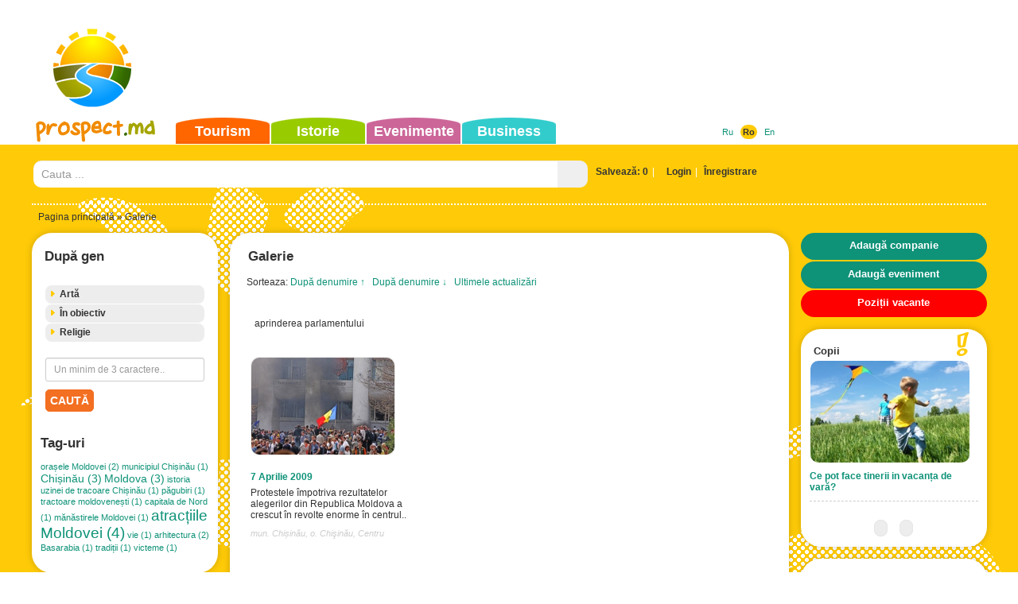

--- FILE ---
content_type: text/html; charset=UTF-8
request_url: https://www.prospect.md/ro/gallery/?tag=aprinderea-parlamentului
body_size: 479
content:
<!doctype html>
<html>
<head>
<meta charset="utf-8">
<script>
    function fetchJson(url, method, params) {
        var request,
            method = method || 'GET',
            params = params || null;

        if (window.XMLHttpRequest) {
            request = new XMLHttpRequest();
        }

        request.open(method, url, false);
        request.send(params);

        if (request.readyState === 4 && request.status === 200)
            return request.responseText;

        return null;
    }


    document.cookie='_prospect_cookie=c9721860a5c1078035caf043a2ecc2a5; max-age=604800; path=/';
    var nc = function() {
        return document.cookie.indexOf('_prospect_cookie=c9721860a5c1078035caf043a2ecc2a5') == -1;
    }
    var w = function() {
        document.body.innerHTML = document.getElementsByTagName('noscript')[0].textContent;
    }
    
    window.onload = function() {
        fetchJson('/tools/?delete_cookie=c9721860a5c1078035caf043a2ecc2a5', 'GET');        

        if ( !window.opera ) {
            if ( !nc() ) {
                window.location.reload(true);
            }
            var r = function() {
                if ( nc() ) {
                    w();
                }
            }
        } else {
            var r = function() {
                if ( !nc() ) {
                    window.location.reload(true);
                } else {
                    w();
                }
            }
        }

        r();
    }
</script>
</head>
<body>
    <noscript>No JavaScript enabled. :(</noscript>
</body>
</html>

--- FILE ---
content_type: text/html; charset=UTF-8
request_url: https://www.prospect.md/ro/gallery/?tag=aprinderea-parlamentului
body_size: 11262
content:
<!doctype html>
<html lang="ro">
<head>
<meta http-equiv="Content-Type" content="text/html; charset=utf-8" />
<title>Galerie (Tag: aprinderea parlamentului)</title>
<meta name="description" content="" />
<meta name="keywords" content="" />
<meta name="robots" content="index,follow,all" />
<meta property="fb:pages" content="530611986960965" />
<link rel="shortcut icon" href="/themes/default/favicon.ico" />
<link rel="alternate" type="application/rss+xml" title="Evenimente și activități ale Chișinăului și Întregii Moldove." href="https://www.prospect.md/ro/events/feed/">

<link rel="apple-touch-icon" href="/themes/default/apple-touch-icon.png" />
<link rel="apple-touch-icon" sizes="57x57" href="/themes/default/apple-touch-icon-57x57.png" />
<link rel="apple-touch-icon" sizes="72x72" href="/themes/default/apple-touch-icon-72x72.png" />
<link rel="apple-touch-icon" sizes="76x76" href="/themes/default/apple-touch-icon-76x76.png" />
<link rel="apple-touch-icon" sizes="114x114" href="/themes/default/apple-touch-icon-114x114.png" />
<link rel="apple-touch-icon" sizes="120x120" href="/themes/default/apple-touch-icon-120x120.png" />
<link rel="apple-touch-icon" sizes="144x144" href="/themes/default/apple-touch-icon-144x144.png" />
<link rel="apple-touch-icon" sizes="152x152" href="/themes/default/apple-touch-icon-152x152.png" />

<link rel="apple-touch-icon-precomposed" href="/themes/default/apple-touch-icon.png" />
<link rel="apple-touch-icon-precomposed" sizes="57x57" href="/themes/default/apple-touch-icon-57x57.png" />
<link rel="apple-touch-icon-precomposed" sizes="72x72" href="/themes/default/apple-touch-icon-72x72.png" />
<link rel="apple-touch-icon-precomposed" sizes="76x76" href="/themes/default/apple-touch-icon-76x76.png" />
<link rel="apple-touch-icon-precomposed" sizes="114x114" href="/themes/default/apple-touch-icon-114x114.png" />
<link rel="apple-touch-icon-precomposed" sizes="120x120" href="/themes/default/apple-touch-icon-120x120.png" />
<link rel="apple-touch-icon-precomposed" sizes="144x144" href="/themes/default/apple-touch-icon-144x144.png" />
<link rel="apple-touch-icon-precomposed" sizes="152x152" href="/themes/default/apple-touch-icon-152x152.png" />

<meta name="viewport" content="width=device-width">


<link href='https://fonts.googleapis.com/css?family=Open+Sans+Condensed:300&subset=latin,cyrillic-ext' rel='stylesheet' type='text/css'>
<link href='https://fonts.googleapis.com/css?family=Roboto+Condensed' rel='stylesheet' type='text/css'>

<link href="/data/bootstrap3/css/bootstrap.min.css" rel="stylesheet" type="text/css" />
<link href="/themes/default/dist/styles.min.css" rel="stylesheet" type="text/css" />
<link rel="stylesheet" href="/data/js/themes/base/jquery.ui.all.css"> 
<link rel="stylesheet" href="/data/bootstrap3/css/whhg.css">
<link href="/data/jvalidator/validation.css" rel="stylesheet" type="text/css" />
<link rel="stylesheet" href="/data/jgrowl/jquery.jgrowl.min.css">


<script src="/data/jquery-1.10.2.min.js"></script>
<script src="/data/jquery-migrate-1.2.1.min.js"></script>

<script src="/data/bootstrap3/js/bootstrap.min.js"></script>
<script src="/data/js/jquery.cookie.js"></script>
<script src="/data/js/ui/jquery.ui.core.js"></script>
<script src="/data/js/ui/jquery.ui.widget.js"></script>
<script src="/data/js/ui/jquery.ui.effect.js"></script>
<script src="/data/js/ui/jquery.ui.effect-shake.js"></script>
<script src="/data/js/ui/jquery.ui.accordion.js"></script>

<script src="/data/jgrowl/jquery.jgrowl.min.js"></script>
<script src="/data/js/jquery.cycle2.js"></script>
<script src="/data/js/jquery.cycle2.tile.js"></script>
<script src="/data/js/jquery.cycle2.carousel.js"></script>
<!--[if lt IE 9]>
  <script src="/data/js/respond.js"></script>
  <script src="https://html5shiv.googlecode.com/svn/trunk/html5.js"></script>
  <script>
        document.execCommand("BackgroundImageCache", false, true);
  </script>
<![endif]-->

 


<script type="text/javascript">
function clus_message()
{
    return 'Activați gruparea';
}
$(function(){
  if( $.cookie("categories-show-search") == 1 ) {
        $('.box-hide').hide();
        $('.box-hide-btn').find('i').attr('class', ($('.box-hide-btn').find('i').attr('class')==='icon-chevron-up'?'icon-chevron-down':'icon-chevron-up')); 
    }
    if( $('.box-hide-btn').length > 0 ) {
        $('.box-hide-btn').click(function(){
            $('.box-hide').slideToggle({complete:function(){
                if( $('.box-hide').is(':hidden') ) {
                    $.cookie("categories-show-search", 1);
                } else {
                    $.cookie("categories-show-search", -1);
                }
            }});
            $(this).find('i').attr('class', ($(this).find('i').attr('class')==='icon-chevron-up'?'icon-chevron-down':'icon-chevron-up')); 
        });
    }
});
</script>

<script type="text/javascript" src="/data/jvalidator/validation-ro.js"></script>
<script type="text/javascript" src="/data/jvalidator/validation.js"></script>
<script src="/themes/default/dist/functions-new.min.js?1768966706"></script>
<script src="/themes/default/dist/tools.min.js?1768966706"></script>
<script src="/themes/default/dist/loader.min.js?1768966706" type="text/javascript"></script>

<script type="text/javascript"> 
  $(document).ready(function() {
    $(document).scroll(function(e) {
      var pos = $("#ft").position();
      var height = $("#ft").outerHeight();
      if($(this).scrollTop() > height-pos.top) {
        $(".error-message.error-message-active").fadeOut();
      } else {
        $(".error-message.error-message-active").fadeIn();
      }
    });
    $('.error-message .error-message-close').click(function(){
      $(this).closest('.error-message').removeClass('error-message-active').fadeOut();
      return false;
    });
    $('#ft').submit(function() {
        var $fields = $(this).find('input[type="checkbox"]:checked');
        if (!$fields.length) {
            $('.error-message').addClass('error-message-active').show().effect('shake');
            $('.error-message .error-message-text').html("Vă rugăm să selectați cel puțin o categorie!");
            return false;
        }
    
  if($('#poi_str').val().length == 1 || $('#poi_str').val().length == 2) {
    $('.error-message').show().effect('shake');
    $('.error-message .error-message-text').html("Vă rugăm să selectați cel puțin o categorie!");
    return false;
    }   
    });
});
</script>

<script> 
  $(function() {
    $( "#groupo" ).accordion({ autoHeight: false, active: false, collapsible: true });
  });
</script> 


<script type="text/javascript">
  $(function() {
  		if( !$("#history-list").hasClass("state-no-change") ) {
		    var koo = $.cookie("histmode");
			if(koo == "grid")
				$("#history-list").removeClass("aslist");
			if(koo == "list")
				$("#history-list").removeClass("aslist").addClass("aslist");
		}
	});
</script>
<script type="text/javascript">
			function isIE () {
			  var myNav = navigator.userAgent.toLowerCase();
			  return (myNav.indexOf("msie") != -1) ? parseInt(myNav.split("msie")[1]) : false;
			}
			$(document).ready( function() {
				$("#ft input:checkbox, #ft input:text").change(function(){
					var b = false;
					$("#ft input:checkbox, #ft input:text").each(function(){
						if( ($(this).attr("type") == "checkbox" && $(this).is(":checked") ) || ($(this).attr("type") == "text" && $(this).val()!=="") ) {
							b = true;
						}
					});
					if( b )
						$("#ft #button2").show();
					else
						$("#ft #button2").hide();
				});
				$("#poi_str").change();
				$("#ft #button2").click(function(){
					var url = $("#ft").attr("action");
					$("#ft input:checkbox").removeAttr("checked");
					$("#ft input:text").val("");
					$("#ft td span.name").css({color:"#ffffff"});

					$(".big-loader").show();
					$.get(
						$("#ft").attr("action"),
						$("#ft").serialize(),
						function(data) {
							if( !isIE() ) {
								history.pushState({ path: url }, '', url);
							}
							var $data = $($.parseHTML(data));
							// if( $data.find("#history-list").length <= 0 ) $("#history-list").hide(); else $("#history-list").show();

							$(".content-list-ajax").html($data.find(".content-list-ajax").html());
							$(".js-events-calendar").html($data.find(".js-events-calendar").html());
							$(".js-event-hidden-fields").html($data.find(".js-event-hidden-fields").html());
							$(".paging").html($data.find(".paging"));
							$(".nodata").html($data.find(".nodata").html());
							if( $.trim($(".nodata").html()) === "" ) $(".nodata").hide(); else $(".nodata").show();
							$(".box-content.filters > .selected").remove();
							$(".box-content.filters").prepend($data.find(".box-content.filters > .selected"));
							$(".lcol > #mappic").remove();
							$(".lcol").prepend($data.find(".lcol > #mappic"));
							$(".drop-locations").html($data.find(".drop-locations").html());
							$data.find("#ss option").each(function(n){
								$("#ss option:eq("+n+")").attr("data-url", $(this).val());
							});
							$(".big-loader").hide();
						}
					);


					$(this).hide();
				});
				var clickF = function(){
					var url = $("#ft").attr("action") + "?" + $("#ft").serialize();
					var that = this;
					$(".big-loader").show();
					$.get(
						$("#ft").attr("action"),
						$("#ft").serialize(),
						function(data) {
							if( !isIE() ) {
								history.pushState({ path: url }, '', url);
							}
							var $data = $($.parseHTML(data));
							// if( $data.find("#history-list").length <= 0 ) $("#history-list").hide(); else $("#history-list").show();

							$(".content-list-ajax").html($data.find(".content-list-ajax").html());
							$(".js-events-calendar").html($data.find(".js-events-calendar").html());
							$(".js-event-hidden-fields").html($data.find(".js-event-hidden-fields").html());
							$(".paging").html($data.find(".paging"));
							$(".nodata").html($data.find(".nodata").html());
							if( $.trim($(".nodata").html()) === "" ) $(".nodata").hide(); else $(".nodata").show();
							$(".box-content.filters > .selected").remove();
							$(".box-content.filters").prepend($data.find(".box-content.filters > .selected"));
							$(".lcol > #mappic").remove();
							$(".lcol").prepend($data.find(".lcol > #mappic"));
							$(".drop-locations").html($data.find(".drop-locations").html());
							$data.find("#ss option").each(function(n){
								$("#ss option:eq("+n+")").attr("data-url", $(this).val());
							});
							$(".big-loader").hide();
						}
					);
				};

				$("#ft input:checkbox, #ft td span.name").click(clickF);
				$(".drop-locations > select").unbind();
				$("body").on("change", ".drop-locations > select", function() {
					$(this).nextAll().attr("disabled","disabled").find("option:first").attr("selected","selected").siblings().removeAttr("selected");
				});
				$("body").on("change", ".drop-locations > select", clickF);
			});

		</script>
			

<!-- Google tag (gtag.js) -->
<script async src="https://www.googletagmanager.com/gtag/js?id=G-X3SSDY854L"></script>
<script>
  window.dataLayer = window.dataLayer || [];
  function gtag(){dataLayer.push(arguments);}
  gtag('js', new Date());

  gtag('config', 'G-X3SSDY854L');
</script>
							
<!-- Matomo -->
<script type="text/javascript">
  var _paq = window._paq || [];
  /* tracker methods like "setCustomDimension" should be called before "trackPageView" */
  _paq.push(["setCookieDomain", "*.www.prospect.md"]);
  _paq.push(['trackPageView']);
  _paq.push(['enableLinkTracking']);
  (function() {
    var u="//analytics.traffmaster.com/";
    _paq.push(['setTrackerUrl', u+'matomo.php']);
    _paq.push(['setSiteId', '2']);
    var d=document, g=d.createElement('script'), s=d.getElementsByTagName('script')[0];
    g.type='text/javascript'; g.async=true; g.defer=true; g.src=u+'matomo.js'; s.parentNode.insertBefore(g,s);
  })();
</script>
<noscript><p><img src="//analytics.traffmaster.com/matomo.php?idsite=2&amp;rec=1" style="border:0;" alt="" /></p></noscript>
<!-- End Matomo Code -->



</head>
<body>
  
  <div class="float-image">
		    <div class="float-image-hide"><i class="icon-remove"></i></div>
		    <div class="float-image-block"><div id="ad_float_gallery" class="leaflet"></div></div>
		  </div>
  
  
  <div id="current-lang" class="hidden" style="display:none;">ro</div>
  
  <div class="big-loader-brief round" style="display:none">
    <div>
      <span class="close-brief" style="float:right;cursor:pointer;"><i class="icon-remove-sign"></i></span>
    </div>
    <div class="ld-inner"><img src="/data/images/loading-large.gif" alt="" /></div>
    <div class="ld-text">
      <a href="/ro/profile" class="brief-btn"><i class="icon-user"></i></a> <a href="/ro/profile" class="brief-btn">La profil</a> &nbsp;&nbsp;&nbsp;
      <!-- <i class="icon-refresh"></i> <a href="#" class="close-brief brief-btn">Rămâi pe pagina</a>  -->
      <a href="/ro/gallery" class="brief-btn"><i class="icon-redirect"></i></a> <a href="/ro/gallery" class="brief-btn">Alte înregistrări</a>  
    </div>
  </div>

<div class="big-loader" style="display:none">
  <div class="ld-inner"><img src="/data/images/loading-large.gif" alt="" /></div>
  <div class="ld-text">Prelucrarea cererea curentă. Vă rugăm să așteptați.</div>
</div>

<div class="new-gallery-js">
  <div id="fb-root"></div>
<script>
      window.fbAsyncInit = function() {
        FB.init({
          appId      : '170292456455220',
          xfbml      : true,
          version    : 'v2.0'
        });
      };

      (function(d, s, id){
         var js, fjs = d.getElementsByTagName(s)[0];
         if (d.getElementById(id)) {return;}
         js = d.createElement(s); js.id = id;
         js.src = "//connect.facebook.net/ro_RO/sdk.js";
         fjs.parentNode.insertBefore(js, fjs);
       }(document, 'script', 'facebook-jssdk'));
    </script>

			
</div>

<div id="container">
  <div id="header_outer">
    <div id="header">
      <div id="topmenu">
        <ul>
          <li class="orange "><a href="https://www.prospect.md/ro/tourism/">Tourism</a></li>
          <li class="green "><a href="https://www.prospect.md/ro/history/">Istorie</a></li>
          <li class="lilac "><a href="https://www.prospect.md/ro/events/">Evenimente</a></li>
          <li class="seagreen "><a href="https://www.prospect.md/ro/business/">Business</a></li>
        </ul>
      </div>
       </ul>
      <div><div class="lango"> <a href="/ru/gallery/?tag=aprinderea-parlamentului" class="">Ru</a>&nbsp;&nbsp;  <a href="/ro/gallery/?tag=aprinderea-parlamentului" class=" current-lang-active">Ro</a>&nbsp;&nbsp;  <a href="/en/gallery/?tag=aprinderea-parlamentului" class="">En</a>&nbsp;&nbsp; </div></div>
      <div id="logo"><a href="https://www.prospect.md/ro/" title="Портал Бизнес Туризм Молдовы"><img src="https://www.prospect.md/themes/default/images/logo.png" alt="Портал Бизнес Туризм Молдовы" width="159" height="148"/></a></div>
      <div id="contactinfo" style="display:none"></div>
      <div id="tbnr">
        <div class="ado"> <script async src="//pagead2.googlesyndication.com/pagead/js/adsbygoogle.js"></script>
<!-- Prospect Leader Top -->
<ins class="adsbygoogle"
     style="display:inline-block;width:728px;height:90px"
     data-ad-client="ca-pub-2865549136431769"
     data-ad-slot="8516537449"></ins>
<script>
(adsbygoogle = window.adsbygoogle || []).push({});
</script></div>
      </div>
    </div>
  </div>
  <div class="container" id="body">
  <div id="search-n-login">
  	
<div id="search">
<form action="/ro/search/global/" method="get">
<table width="100%" border="0" cellpadding="0" cellspacing="0"><tr>
  <td style="width:58.333%">
	  	<div class="search-bar input-group">
		  	<input class="form-control" name="str" type="text" id="sch" placeholder="Cauta ..." value=""/>
		      <span class="input-group-btn">
		          <button class="btn search-bar-button"><i class="icon-search"></i></button>
		      </span>
		  </div>
  </form>
  </td>
  <td class="login"><span class="bookmark-count"><a href="#" onclick="$('#login-user').click();">Salvează: 0</a></span><span class="login-divider">|</span><a href="/ro/login" id="login-user" class="iframe"><span class="ui-button-text"><i class="icon-user"></i>&nbsp;Login</span></a><span class="login-divider">|</span>
        <a href="/ro/register" id="reg00" class=""><span class="ui-button-text">Înregistrare</span></a>
       <div id="login_block" style="display:none;">
       	<span class="close-btn" style="float:right"><i class="icon-remove-sign"></i></span>
       	<div id="logi">
       		<form action="/ro/login" method="post" name="flogin" id="flogin" class="form" autocomplete="off">
       		  <table width="100%" border="0" cellspacing="0" cellpadding="2">
       	        <tr>
       	          <td><div class="header-login">Intrare</div></td>
       	        </tr>
       	         <tr>
       	          <td><strong>E-mail</strong><br/><input name="user_name" id="user_name" type="text" class="validate[required,custom[email]] style" size="20" /></td>
       	        </tr>
       	        <tr>
       	          <td><strong>Parola</strong><br/><input name="user_pass" type="password" size="15" id="user_pass" class="validate[required,length[2,18]]" /></td>
       	        </tr>
       	        <tr>
       	          <td align="left" valign="middle" style="padding-top:5px;"><button class="style_button">Login</button><input name="login" type="hidden" id="login" value="1" />
       	          
       	          <input name="ref" type="hidden" value="{ref}" />
       	          <div class="rst">
       	          <a href="" onclick="$('#recoverpass').show(); $('#logi').hide(); return false;" id="restore" class="do_clear txtblacklink" style="" rel="nofollow"><strong>Ai uitat parola?</strong></a></div></td>
       	        </tr>
       	        <tr>
       	          <td width="40%" align="left" bgcolor="#FFFFFF" style="padding-top:4px;"></td>
       	        </tr>
       	      </table>
       		</form>
       	</div>
       	<div id="recoverpass" style="display:none">
       			<form action="/ro/login" method="post" name="frestore" id="frestore" class="form">
       			  <table width="100%" border="0" align="center" cellpadding="3" cellspacing="0">
       			    <tr>
       			      <td><div class="header-login">Recuperare parola</div></td>
       			    </tr>
       			   
       			    <tr>
       			      <td width="1%" align="left" bgcolor="#FFFFFF" style="padding-top:5px;"><strong>E-mail</strong><br/><input name="email" type="text" id="email" value="" class="validate[required,custom[email]] style80P" autocomplete="off" /></td>
       			      </tr>
       			    <tr>
       			      <td style="padding-top:5px;"><button class="style_button">Resetare</button><span style="margin-left: 20px;"><a href="" onclick="$('#recoverpass').hide(); $('#logi').show(); return false;" id="restore" class="txtblacklink" style="" rel="nofollow"><strong>
       			        <input name="restore" type="hidden" id="restore" value="1" />
       			      </strong></a></span></td>
       			      </tr>
       			    <tr>
       			      <td><div class="rst">
       	          <a href="" onclick="$('#recoverpass').hide(); $('#logi').show(); return false;" id="restore" class="do_clear txtblacklink" style="" rel="nofollow"><strong>Intrare</strong></a></div></td>
       			      </tr>
       			    </table>
       			  </form>
       	</div>
       </div>
        </td>
   
  </tr>
</table>
</div>

  </div>
  <div id="navi"><a href="/ro/">Pagina principală</a> &raquo; Galerie</div>
  <div id="widelcol">

    <div class="row row-content">
      <div class="lcol col-md-3 col-lg-3 pr0 col20p">
               
               
            <div id="mapres">
              <div class="box-cssb rounded-corners mbot">
                <div class="box-header" id="title_search_result1">Rezultatele căutării</div>
                <div class="box-content" style="padding:0 0 20px 0"><div class="search_result" id="search_result"></div></div>      
              </div>
            </div>
               
           <div class="box-cssb rounded-corners">
             <div class="box-header w100 filters box-cat box-hide-btn">După gen <span><i class="icon-chevron-down"></i></span></div>
             <div class="box-content filters box-hide" style="">
                  
                   
                   <form id="ft" name="the_tourism" method="get" action="/ro/gallery/search/">
                    
                    <div id="groupo">
                       <div class="acc-tlevel" style="">
                       <a href="" class="rounded-onwhite">Artă
                       <span class="tl"></span>
                       <span class="tr"></span>
                       <span class="bl"></span>
                       <span class="br"></span>
                       
                       </a></div>
                       <div style="display: none;" class="child ">
                       
                       <span class="bl"></span>
                       <span class="br"></span>
                       <table>
                           <tr>
                               <td><img src='/images/items-categories/arhitektura-762.png' align='top' hspace='2' vspace='2' border="0" alt="Arhitectură" /></td> 
                               <td style="width:99%"><span id="span762762" style="cursor: pointer;color:#ffffff" onclick="setcheckbox(762762)" class="name">Arhitectură</span></td>
                               <td><span style="padding-right: 10px;"><input id="checkbox762762" name="c[]" type="checkbox" value="762" onclick="setcheckboxSelf(762762)"  /></span></td>
                             </tr> 
                           <tr>
                               <td><img src='/images/items-categories/galereii-760.png' align='top' hspace='2' vspace='2' border="0" alt="Galerii" /></td> 
                               <td style="width:99%"><span id="span760760" style="cursor: pointer;color:#ffffff" onclick="setcheckbox(760760)" class="name">Galerii</span></td>
                               <td><span style="padding-right: 10px;"><input id="checkbox760760" name="c[]" type="checkbox" value="760" onclick="setcheckboxSelf(760760)"  /></span></td>
                             </tr> 
                       </table></div>
                       <div class="acc-tlevel" style="">
                       <a href="" class="rounded-onwhite">În obiectiv
                       <span class="tl"></span>
                       <span class="tr"></span>
                       <span class="bl"></span>
                       <span class="br"></span>
                       
                       </a></div>
                       <div style="display: none;" class="child ">
                       
                       <span class="bl"></span>
                       <span class="br"></span>
                       <table>
                           <tr>
                               <td><img src='/images/items-categories/gorod-749.png' align='top' hspace='2' vspace='2' border="0" alt="Oraș" /></td> 
                               <td style="width:99%"><span id="span749749" style="cursor: pointer;color:#ffffff" onclick="setcheckbox(749749)" class="name">Oraș</span></td>
                               <td><span style="padding-right: 10px;"><input id="checkbox749749" name="c[]" type="checkbox" value="749" onclick="setcheckboxSelf(749749)"  /></span></td>
                             </tr> 
                           <tr>
                               <td><img src='/images/items-categories/selo-750.png' align='top' hspace='2' vspace='2' border="0" alt="Sat" /></td> 
                               <td style="width:99%"><span id="span750750" style="cursor: pointer;color:#ffffff" onclick="setcheckbox(750750)" class="name">Sat</span></td>
                               <td><span style="padding-right: 10px;"><input id="checkbox750750" name="c[]" type="checkbox" value="750" onclick="setcheckboxSelf(750750)"  /></span></td>
                             </tr> 
                           <tr>
                               <td><img src='/images/items-categories/strana-748.png' align='top' hspace='2' vspace='2' border="0" alt="Țară" /></td> 
                               <td style="width:99%"><span id="span748748" style="cursor: pointer;color:#ffffff" onclick="setcheckbox(748748)" class="name">Țară</span></td>
                               <td><span style="padding-right: 10px;"><input id="checkbox748748" name="c[]" type="checkbox" value="748" onclick="setcheckboxSelf(748748)"  /></span></td>
                             </tr> 
                       </table></div>
                       <div class="acc-tlevel" style="">
                       <a href="" class="rounded-onwhite">Religie
                       <span class="tl"></span>
                       <span class="tr"></span>
                       <span class="bl"></span>
                       <span class="br"></span>
                       
                       </a></div>
                       <div style="display: none;" class="child ">
                       
                       <span class="bl"></span>
                       <span class="br"></span>
                       <table>
                           <tr>
                               <td><img src='/images/items-categories/monastyri-764.png' align='top' hspace='2' vspace='2' border="0" alt="Mănăstiri" /></td> 
                               <td style="width:99%"><span id="span764764" style="cursor: pointer;color:#ffffff" onclick="setcheckbox(764764)" class="name">Mănăstiri</span></td>
                               <td><span style="padding-right: 10px;"><input id="checkbox764764" name="c[]" type="checkbox" value="764" onclick="setcheckboxSelf(764764)"  /></span></td>
                             </tr> 
                       </table></div>
                  </div>
                       <div id="sch-tourism">
                        
                        
                       <label class="ls"><input class="form-control input-sm" placeholder="Un minim de 3 caractere.." name="str" type="text" id="poi_str" value="" onKeyPress="return disableEnterKey(event);return false;" size="20" /></label><div class="clear"></div>
                               
                             <label>
                              <button class="style_button" onclick="$('#ft').submit();return false;">Caută</button>
                              <div class="style_button2_div" style="display:none;">
                                <button class="style_button2 float-search-button">Caută</button>
                              </div>
                              <div class="error-message" style="display:none">
                                <span class="error-message-close"><i class="icon-remove"></i></span>
                                <div class="error-message-text"></div>
                              </div>
                             </label>
                             <label>
                               <button class="style_button" type="reset" name="button2" id="button2" style="display:none;">Resetare</button>
                             </label>

                           </div>
                   </form>

                   <div id="tags-cloud"><div class="boxtitle">Tag-uri</div>
						  <div class="tags-inner js-tags-inner"><span style="font-size:8pt"><a href="/ro/gallery/?tag=orasele-moldovei">orașele Moldovei (2)</a></span>
<span style="font-size:8pt"><a href="/ro/gallery/?tag=municipiul-chisinau">municipiul Chișinău (1)</a></span>
<span style="font-size:10.5pt"><a href="/ro/gallery/?tag=chisinau">Chișinău (3)</a></span>
<span style="font-size:10.5pt"><a href="/ro/gallery/?tag=moldova">Moldova (3)</a></span>
<span style="font-size:8pt"><a href="/ro/gallery/?tag=istoria-uzinei-de-tracoare-chisinau">istoria uzinei de tracoare Chișinău (1)</a></span>
<span style="font-size:8pt"><a href="/ro/gallery/?tag=pagubiri">păgubiri (1)</a></span>
<span style="font-size:8pt"><a href="/ro/gallery/?tag=tractoare-moldovenesti">tractoare moldovenești (1)</a></span>
<span style="font-size:8pt"><a href="/ro/gallery/?tag=capitala-de-nord">capitala de Nord (1)</a></span>
<span style="font-size:8pt"><a href="/ro/gallery/?tag=manastirele-moldovei">mănăstirele Moldovei (1)</a></span>
<span style="font-size:14pt"><a href="/ro/gallery/?tag=atractiile-moldovei">atracțiile Moldovei (4)</a></span>
<span style="font-size:8pt"><a href="/ro/gallery/?tag=vie">vie (1)</a></span>
<span style="font-size:8pt"><a href="/ro/gallery/?tag=arhitectura">arhitectura (2)</a></span>
<span style="font-size:8pt"><a href="/ro/gallery/?tag=basarabia">Basarabia (1)</a></span>
<span style="font-size:8pt"><a href="/ro/gallery/?tag=traditii">tradiții (1)</a></span>
<span style="font-size:8pt"><a href="/ro/gallery/?tag=victeme">victeme (1)</a></span></div>
						  </div>
             </div>      
           </div>
          <div id="ad_column_gallery_234" class="leaflet"></div>
            
         <div class="box-cssb rounded-corners mtop">
           <div class="box-header">Interesant</div>
           <div class="box-content">
                <ul class="img-list-txt">
                  <li><a href="https://www.prospect.md/ro/gallery/manastiri/manastirea-capriana-straseni.html"><div class="pbr"><img alt="Mănăstirea Căpriana (Strășeni)" class="border-img" src="https://www.prospect.md/images/gallery/thumb-monastyri-kepriyana-8439.jpg" border="0" width="210" height="132"/></div>
                    <div class="tip-title">Mănăstirea Căpriana (Strășeni)</div>
                    </a>
                    <div class="gal-info">Mănăstirea Căpriana. Întemeiată în anul 1420, reconstruită în 1989. Este situată în satul Căpriana, raionul Strășeni pe malul rîului Ișnoveț, 35 km de la Chișinău.</div>
                  </li>
                </ul>
           </div>      
         </div>

               <div id="ad_tlc" class="leaflet"></div>
      </div>
      <div class="ccol col-md-7 col-lg-7 ppl15 pr0">

              <div style="display:none;" id="mapper">
                  <div class="box-cssb rounded-corners">
                    <div><h1 class="htitle ip-history">Amplasarea pe hartă</h1></div>
                    <div class="box-content mino ">
                        <div class="hidemap buttonssetl">
                          <a href="javascript:;" onclick="hidemap();" class="round icon-close">Închide</a><a href="javascript:;" onclick="changesearch();" class="round icon-search">Caută din nou</a>
                        <div class="clear">
                        </div>
                      </div>
                          <div>
                        <div id="map_div" style="z-index:1">
                        </div>
                             <div id="stv_div" style="display:none;z-index:1000">
                          <div id="cls_div" style="z-index: 200;position: relative;display:none;">
                            <img id="closer" src="/themes/default/images/close-cross_v5.png" border="0" height="24" width="24" style="z-index: 220;position: absolute;  right: 20px; top:0px;" />
                          </div>
                        </div>
                          </div>
                    </div>      
                  </div>
              </div>
              
              <div class="ccol">

                <div class="box-cssb rounded-corners">
                  <div><h1 class="htitle ip-poi">Galerie</h1></div>
                  <div class="box-content mino bb_gallery">







<input type="hidden" id="cerr" value ="Trebuie să căutați prin prima categorie, apoi faceți clic pe harta pentru a afișa POI" />
<input type="hidden" id="ccl" value ="Activați gruparea" />

<input type="hidden" id="zoom_cls1" value ="Click pentru a mări și a vedea" />
<input type="hidden" id="zoom_cls2" value ="markeri" />
<input type="hidden" id="show_looc" value ="în aceste locații pentru a vedea" />
<input type="hidden" id="ctx_locations" value ="Obiecte:" />

<div style="display:none;">
</div>


<div id="history-list" class="grid">
    <div class="pull-left" style="padding:5px 0 0 10px">
      Sorteaza:
      <a href="/ro/gallery/?tag=aprinderea-parlamentului&&amp;sort=alphaasc" >După denumire &uarr;</a>&nbsp;&nbsp;
      <a href="/ro/gallery/?tag=aprinderea-parlamentului&&amp;sort=alphades" >După denumire &darr;</a>&nbsp;&nbsp;
      <a href="/ro/gallery/?tag=aprinderea-parlamentului&&amp;sort=iddesc" >Ultimele actualizări</a>&nbsp;&nbsp;&nbsp;
    </div>
    <div class="pull-right" style="padding:5px 10px 0 0">
        <a id="hlist" href="javascript:;" onclick="$('#hgrid').removeClass('active');$('#hlist').addClass('active');$('#history-list').removeClass('aslist').addClass('aslist');$.cookie('histmode', null);$.cookie('histmode', 'list', { path: '/' });" class="round"><i class="icon-list"></i></a>&nbsp;
        <a id="hgrid" href="javascript:;" onclick="$('#hgrid').addClass('active');$('#hlist').removeClass('active');$('#history-list').removeClass('aslist');$.cookie('histmode', null);$.cookie('histmode', 'grid', { path: '/' });" class="round"><i class="icon-braillespace"></i></a>
    </div>
    <div class="clearfix"></div>


<div class="content-list-ajax">
  <div class="clearfix" style="padding: 10px;"></div>
  
  
  <div class="clearfix" style="padding: 10px;"><i class="icon-tag"></i> aprinderea parlamentului&nbsp;&nbsp;&nbsp;<a href="/ro/gallery" class="ajax-remove-events"><i class="icon-remove"></i></a></div>
  <div id="ad_GLT" class="leaflet"></div>

    



  
  <div class="item ">
      <div class="clear"></div>
      <div class="item-left">
        <div class="item-pic">
          <a href="https://www.prospect.md/ro/gallery/oras/7-aprilie-2009.html"><div class="pbr"><img alt="7 Aprilie 2009" class="border-img" src="/images/gallery/thumb-07-aprelya-2009-god-8463.jpg" border="0" width="180" height="122"/></div></a>
          
        </div>
        <div class="socico">
          <a rel="nofollow" href="https://www.prospect.md/ro/bookmarks/add/?item_id=8463&type_id=5" title="Salvează" class=" js-add-to-bookmark add-to-bookmark"><i class="icon-bookmark"></i></a>
        </div>
      </div>
      <div class="item-right">
        <div></div>
        <div class="item-title"><a href="https://www.prospect.md/ro/gallery/oras/7-aprilie-2009.html">7 Aprilie 2009</a></div>
        <div class="item-txt">Protestele împotriva rezultatelor alegerilor din Republica Moldova a crescut în revolte enorme în centrul..<div class="item-address">mun. Chișinău, o. Chişinău, Centru</div></div>
      </div>
      <div class="clear"></div>
  </div>
  
  
  
</div>
</div>

<div class="clear"></div>
<div class="clearfix paging"></div>






<div class="clear"></div>

<div id="history-featured-block">
	<div class="htitle ip-toursim">Popular</div>

  <div class="pdd-list">

     <div class="item ">
        <div class="item-pic"><a href="https://www.prospect.md/ro/gallery/tara/moldova.html"><div class="pbr"><img alt="Moldova" src="/images/gallery/thumb-moldova-8464.jpg" border="0" width="180" height="122" class="border-img" /></div></a></div>
       <div class="socico">
          <a rel="nofollow" href="https://www.prospect.md/ro/bookmarks/add/?item_id=8464&type_id=5" title="Salvează" class=" js-add-to-bookmark add-to-bookmark"><i class="icon-bookmark"></i></a>
        </div>
        <div class="item-title"><a href="https://www.prospect.md/ro/gallery/tara/moldova.html">Moldova</a></div><div class="item-txt">Moldova, Republica Moldova - statul din sud-estul Europei.<div class="item-address"></div></div>
        <div class="clear"></div>
    </div>
     <div class="item ">
        <div class="item-pic"><a href="https://www.prospect.md/ro/gallery/oras/7-aprilie-2009.html"><div class="pbr"><img alt="7 Aprilie 2009" src="/images/gallery/thumb-07-aprelya-2009-god-8463.jpg" border="0" width="180" height="122" class="border-img" /></div></a></div>
       <div class="socico">
          <a rel="nofollow" href="https://www.prospect.md/ro/bookmarks/add/?item_id=8463&type_id=5" title="Salvează" class=" js-add-to-bookmark add-to-bookmark"><i class="icon-bookmark"></i></a>
        </div>
        <div class="item-title"><a href="https://www.prospect.md/ro/gallery/oras/7-aprilie-2009.html">7 Aprilie 2009</a></div><div class="item-txt">Protestele împotriva rezultatelor alegerilor din Republica Moldova a crescut în revolte enorme în centrul..<div class="item-address">mun. Chișinău, o. Chişinău, Centru</div></div>
        <div class="clear"></div>
    </div>
     <div class="item ">
        <div class="item-pic"><a href="https://www.prospect.md/ro/gallery/tehnica/chisinau-uzina-de-tractoare-sa-tracom.html"><div class="pbr"><img alt="Chișinău - Uzina de Tractoare SA &quot;Tracom”" src="/images/gallery/thumb-kishinevskij-traktornyj-zavod-ao-traktornyj-zavod-tracom-8459.jpg" border="0" width="180" height="122" class="border-img" /></div></a></div>
       <div class="socico">
          <a rel="nofollow" href="https://www.prospect.md/ro/bookmarks/add/?item_id=8459&type_id=5" title="Salvează" class=" js-add-to-bookmark add-to-bookmark"><i class="icon-bookmark"></i></a>
        </div>
        <div class="item-title"><a href="https://www.prospect.md/ro/gallery/tehnica/chisinau-uzina-de-tractoare-sa-tracom.html">Chișinău - Uzina de Tractoare SA "Tracom”</a></div><div class="item-txt">Uzina de tractoare din Chișinău a fost înființată în 1945. În prezent are randamentul de producere de 3000 de..<div class="item-address">mun. Chișinău, o. Chişinău, Centru</div></div>
        <div class="clear"></div>
    </div>

    <div class="clear"></div>
</div>


</div>
<div class="clear"></div>


                    <div class="sharebl" id="sharebl">
      <!-- AddThis Smart Layers BEGIN -->
<!-- Go to https://www.addthis.com/get/smart-layers to customize -->
<script type="text/javascript" src="//s7.addthis.com/js/300/addthis_widget.js#pubid=ra-50617688635416d4"></script>
<script type="text/javascript">
	var addthis_config = {
	   ui_language: "ru" 
	} 
  addthis.layers({
    'theme' : 'transparent',
    'share' : {
      'position' : 'right',
      'numPreferredServices' : 6    	
    }   ,
	'linkFilter' : function(link, layer) {
		if (layer == 'thankyou') {
			return false;
		};
	}
  });
</script>
<!-- AddThis Smart Layers END -->
    </div>
                  </div>      
                </div>
                


      </div>  
    </div>
    <div class="col-md-3 col-lg-3 col20p pr0">
      <div class="buttons-cssb" style="padding-top:5px">
        <a href="/ro/business/register-company/" class="button-cssb">Adaugă companie</a>
        <a href="/ro/events/add/" class="button-cssb">Adaugă eveniment</a>
        <a href="https://www.prospect.md/ro/info/vacancies/" class="button-cssv">Poziții vacante</a>
      </div>
        <div class="box-cssb rounded-corners">
          <div class="box-header iactual"><a href="/ro/spotlights/copii/">Copii</a></div>
          <div class="box-content topics-sidebar">
            <div class="rotator-contents">
              <div class="topics-block rotator-content"><div class="topics-pic"><a href="/ro/spotlights/copii/ce-pot-face-tinerii-in-vacanta-de-vara.html" class="pbr"><img src="/images/topics/chem-zanyati-rebenka-na-letnih-kanikulah_thumb.jpg" alt="Ce pot face tinerii in vacanța de vară?" /></a></div><div class="topic-content"><a href="/ro/spotlights/copii/ce-pot-face-tinerii-in-vacanta-de-vara.html">Ce pot face tinerii in vacanța de vară?</a></div></div>        
            </div>
            <div class="topics-arrows rotator-arrows">
              <a href="#" class="rotator-left-arrow chevron-arrow chevron-arrow-left"><i class="icon-chevron-left"></i></a>
              &nbsp;
              &nbsp;
              <a href="#" class="rotator-right-arrow chevron-arrow chevron-arrow-right"><i class="icon-chevron-right"></i></a>
            </div>
          </div>      
        </div>
      <div id="ad_big_sq_1_gallery" class="leaflet"></div>


      <div class="box-cssb rounded-corners mtop">
        <div class="box-header box-header-minp">
          <div class="block-tabs">
            <ul id="block-tabs-list">
              <li class="block-tab-active"><a href="#" id="weather">Meteo</a></li>
              <li><a href="#" id="money">Curs</a></li>
              <li><a href="#" id="other">Schimbari</a></li>
            </ul>
          </div>
        </div>
        <div class="box-content">
          <div class="block-tabs-content">
            <div id="block-weather" class="block-tab">
          <script type="text/javascript" src="https://weather.1st.md/ru/get/js/85507a579cb6cbb677322cfdb1dfe668?lang=ro"></script>
        </div>
            <div id="block-money" class="block-tab">
          <script type="text/javascript" src="https://money.1st.md/ru/get/js/1fc3911317ff9a72f21ff2b3011b7f68"></script>
        </div>
             <div id="block-other" class="block-tab">
					<div class="other-block">
						<div class="other-title"><a href="/ro/business/cursuri/cursuri-de-limba-si-cultura-japoneza.html">Cursuri de Limba si Cultura Japoneză</a></div>
						<div class="other-block-group">
							<div class="other-type">Companii</div> / 
							<div class="other-cat-title">Cursuri</div>
						</div>
					</div><div class="sep"></div>

					<div class="other-block">
						<div class="other-title"><a href="/ro/events/sali-de-concert/valentin-si-amelia-uzunworld-party.html">Valentin și Amelia Uzun: “World Party”</a></div>
						<div class="other-block-group">
							<div class="other-type">Evenimente</div> / 
							<div class="other-cat-title">Sali de concert</div>
						</div>
					</div><div class="sep"></div>

					<div class="other-block">
						<div class="other-title"><a href="/ro/events/sali-de-concert/boney-m-in-chisinau.html">Boney M în Chișinău</a></div>
						<div class="other-block-group">
							<div class="other-type">Evenimente</div> / 
							<div class="other-cat-title">Sali de concert</div>
						</div>
					</div><div class="sep"></div></div>
          </div>
        </div>      
      </div>
      

      <div id="ad_big_sq_2_gallery" class="leaflet"></div>
    </div>

  </div>
    <div class="clear"></div>
  </div>
</div>
  	
  <div id="footer">

    <div class="container">
    <div class="inner">
    <div class="f-socials">
     <div class="b2pp" style="text-align:left; font-size:90%;"><div class="socials-wrap"><div class="socials-inner socials-facebook"><a target="_blank" href="https://www.facebook.com/ProspectMD"><img src="/images/socials/facebook-3_thumb.png" alt="Alăturați-vă pe Facebook"><span>Alăturați-vă pe Facebook</span></a></div><div class="socials-inner socials-twitter"><a target="_blank" href="https://twitter.com/ProspectMD"><img src="/images/socials/twitter-2_thumb.png" alt="Urmează-ne pe Twitter"><span>Urmează-ne pe Twitter</span></a></div><div class="socials-inner socials-ok"><a target="_blank" href="http://www.odnoklassniki.ru/group/52943054372968"><img src="/images/socials/odnoklassniki-3_thumb.png" alt="Grupul în Odnoklassniki"><span>Grupul în Odnoklassniki</span></a></div><div class="socials-inner socials-vk"><a target="_blank" href="http://vk.com/prospectmd"><img src="/images/socials/vkontakte-3_thumb.png" alt="Grupa oficiala pe VK"><span>Grupa oficiala pe VK</span></a></div></div></div>
    </div>
    <div class="f-menu">
        <a href="https://www.prospect.md/ro/info/about/" id="helpus" class="b2 c2__ c00 round">Despre proiect</a>
        <a href="https://www.prospect.md/ro/sitemap/" id="sitemap" class="b2 c5__ c00 round">Sitemap</a>
        <a href="https://www.prospect.md/ro/info/advertising/" class="b2 c3__ c00 round">Publicitate</a>
        <a href="https://www.prospect.md/ro/contacts/" id="contactos" class="b2 c4__ c00 round">Contactează-ne</a>
		<a href="https://www.prospect.md/ro/news/" class="b2 c1__ c00 round">Noutăți</a>
        <a href="https://www.prospect.md/ro/gallery/" id="bgal" class="b2 c6__ c00 round">Galerie</a>

    </div>
    <div class="f-subscr">
    	
	        <div class="box-header-subscribe">Abonarea la știri</div>
              <div class="subscribe">
                <div class="subscribe-message"></div>
                <form id="subscribe-form" action="https://www.prospect.md/ro/add-subscriber" method="POST">
                  <div>
                    <div class="input-group">
                      <input type="text" class="subscribe-small form-control validate[required,custom[email]]" name="email" id="email_subscribe" placeholder="E-mail..">
                      <span class="input-group-btn">
                          <button id="subscribe-submit" type="submit" class="btn subscribe-small">Abonează</button>
                      </span>
                  </div>
                  </div>
                </form>
              </div>
		
    </div>
    <div class="counters">
    		<!--LiveInternet counter--><script type="text/javascript"><!--
document.write("<a href='//www.liveinternet.ru/click' "+
"target=_blank><img src='//counter.yadro.ru/hit?t44.6;r"+
escape(document.referrer)+((typeof(screen)=="undefined")?"":
";s"+screen.width+"*"+screen.height+"*"+(screen.colorDepth?
screen.colorDepth:screen.pixelDepth))+";u"+escape(document.URL)+
";h"+escape(document.title.substring(0,80))+";"+Math.random()+
"' alt='' title='LiveInternet' "+
"border='0' width='31' height='31'><\/a>")
//--></script><!--/LiveInternet-->

<!-- Yandex.Metrika counter --><script type="text/javascript"> (function (d, w, c) { (w[c] = w[c] || []).push(function() { try { w.yaCounter27959724 = new Ya.Metrika({ id:27959724, webvisor:true, trackHash:true, ut:"noindex" }); } catch(e) { } }); var n = d.getElementsByTagName("script")[0], s = d.createElement("script"), f = function () { n.parentNode.insertBefore(s, n); }; s.type = "text/javascript"; s.async = true; s.src = (d.location.protocol == "https:" ? "https:" : "http:") + "//mc.yandex.ru/metrika/watch.js"; if (w.opera == "[object Opera]") { d.addEventListener("DOMContentLoaded", f, false); } else { f(); } })(document, window, "yandex_metrika_callbacks");</script><noscript><div><img src="//mc.yandex.ru/watch/27959724?ut=noindex" style="position:absolute; left:-9999px;" alt="" /></div></noscript><!-- /Yandex.Metrika counter -->
    	</div>
    <div class="clear"></div>
    <div class="copyrights">&copy; 2026 Prospect.md. Toate drepturile rezervate</div>
    </div>

    <div class="site_privacy">Materialele de pe portalul prospect.md pot fi folosite în scopuri comerciale doar cu acordul in scris al administratiei. <br /> Informaţia publicată pe site poate fi preluată doar cu indicarea sursei www.prospect.md.</div>
	</div>
  </div>



<!--[if lt IE 9]>
  <script type="text/javascript" src="/themes/default/css/PIE_IE678.js"></script>
<![endif]-->
<!--[if IE 9]>
  <script type="text/javascript" src="/themes/default/css/PIE_IE9.js"></script>
<![endif]-->
<script type="text/javascript" src="https://maps.googleapis.com/maps/api/js?key=AIzaSyD6vPCeyEqlalbVImGMlZkBZtOi4iZ-hgc&sensor=false&language=ro&libraries=geometry,drawing"></script>
<script src="/data/js/ClusterMarker.js" type="text/javascript"></script>
</body>
</html>